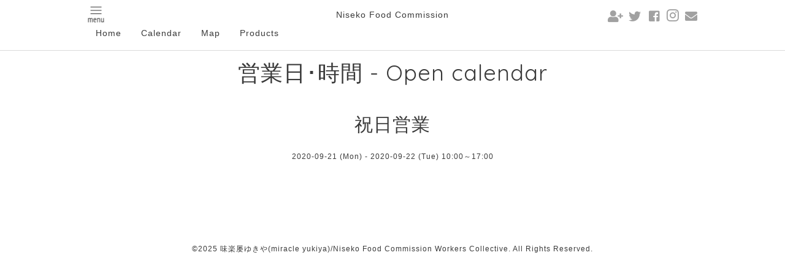

--- FILE ---
content_type: text/html; charset=utf-8
request_url: https://nisekofood.jp/calendar/3519432
body_size: 4908
content:
<!DOCTYPE html>
<html xmlns="http://www.w3.org/1999/xhtml" xml:lang="ja" lang="ja">
<head>
  <!-- Pastel -->
  <meta charset="utf-8">
  <title>祝日営業 - 味楽屡ゆきや - Miracle YUKIYA
ニセコフードコミッション企業組合
Niseko Food Commission Workers Collective</title>
  <meta name="viewport" content="width=device-width,initial-scale=1.0,minimum-scale=1.0">

  <meta name="description" content="">
  <meta name="keywords" content="glutenFree･casein Free,Moslem friendly,Vegan,Pasta,うどん,発芽玄米麺,発芽三昧,ﾖｰｸﾞﾙﾄ,黒千石大豆,合鴨栽培米,無農薬,キャンプ">

  <meta property="og:title" content="味楽屡ゆきや - Miracle YUKIYA
ニセコフードコミッション企業組合
Niseko Food Commission Workers Collective">
  <meta property="og:image" content="https://cdn.goope.jp/35217/160409095334y6rf.png">
  <meta property="og:site_name" content="味楽屡ゆきや - Miracle YUKIYA
ニセコフードコミッション企業組合
Niseko Food Commission Workers Collective">
  <link rel="shortcut icon" href="//cdn.goope.jp/35217/191217234745-5df8ea9171361.ico" />
  <link rel="alternate" type="application/rss+xml" title="味楽屡ゆきや - Miracle YUKIYA
ニセコフードコミッション企業組合
Niseko Food Commission Workers Collective / RSS" href="/feed.rss">
  <link rel='stylesheet' href='https://fonts.googleapis.com/css?family=Quicksand:400,700 | PT+Sans+Caption:400,700'>
  <link rel="stylesheet" href="/style.css?572158-1673341934">
  <link rel="stylesheet" href="/css/font-awesome/css/font-awesome.min.css">
  <link rel="stylesheet" href="/assets/slick/slick.css">
  <link href="https://fonts.googleapis.com/icon?family=Material+Icons" rel="stylesheet">
  <link rel="stylesheet" href="https://use.fontawesome.com/releases/v5.6.3/css/all.css">

  <script src="/assets/jquery/jquery-1.9.1.min.js"></script>
  <script src="/assets/clipsquareimage/jquery.clipsquareimage.js"></script>

<!-- Global site tag (gtag.js) - Google Analytics -->
<script async src="https://www.googletagmanager.com/gtag/js?id=UA-46137841-11"></script>
<script>
  window.dataLayer = window.dataLayer || [];
  function gtag(){dataLayer.push(arguments);}
  gtag('js', new Date());

  gtag('config', 'UA-46137841-11');
</script>

<body id="calendar">
  <div id="container">

    <!-- #header -->
    <div id="header" class="cd-header">
      <div class="inner">
	      <div class="header_sitename">
	      <a href="https://nisekofood.jp">Niseko Food Commission</a>      
      	  </div>
      

	  	  <div class="element shop_tel" data-shoptel="0136-44-1400">
	  	  	<div>
	  	  		<i class="fa fa-phone-square"></i>&nbsp;0136-44-1400
        	</div>
      	  </div>

	  	  <div class="header_social_wrap">
	      
	  	  <a href="https://csa-japan.shop-pro.jp/secure/?mode=myaccount_login&shop_id=PA01442168" target="_blank">
	       	<i class="fas fa-user-plus fa-fw" style="color:#a1a1a1; "></i>
        	</a>
		
			
			<a href="https://twitter.com/YyYukiya" target="_blank">
			<i class="fab fa-twitter fa-fw" style="color:#a1a1a1;"></i>
        	</a>
			
			
			<a href="https://www.facebook.com/446508348748064" target="_blank">
			<i class="fab fa-facebook-square fa-fw" style="color:#a1a1a1;"></i>
        	</a>
			

			
			<a href="https://www.instagram.com/nfc.yukiya/" target="_blank">
			<span class="icon-instagram"></span>
			</a>
			
        
			<a href="https://nisekofood.jp/contact" >
			<i class="fas fa-envelope fa-fw" style="color:#a1a1a1;"></i>
        	</a>
      	  </div>
      

	  	  <div class="element navi pc">
	  	  <ul class="navi_list">
	        
          	
		  	<li class="footer_navi_info">
           	 <a href="/info" >お知らせ(種々ご案内) - Information</a>
		   	</li>
		   	
		  	<li class="footer_navi_calendar active">
           	 <a href="/calendar" >営業日･時間 - Open calendar</a>
		   	</li>
		   	
		  	<li class="footer_navi_menu">
           	 <a href="/menu" >製品･メニュー - Menu</a>
		   	</li>
		   	
		  	<li class="footer_navi_contact">
           	 <a href="/contact" >お問い合わせ - Contact</a>
		   	</li>
		   	
		  	<li class="footer_navi_about">
           	 <a href="/about" >店舗情報/ｱｸｾｽ - Access Map</a>
		   	</li>
		   	
		  	<li class="footer_navi_free free_413501">
           	 <a href="/free/stors" >NISEKOFARMS Shop＆モールサイトへ</a>
		   	</li>
		   	
		  	<li class="footer_navi_recruit">
           	 <a href="/recruit" >求人ページ</a>
		   	</li>
		   	
		  	<li class="footer_navi_free free_176622">
           	 <a href="/free/toppage-html" >企業理念･組織概要･沿革 - About Us</a>
		   	</li>
		   	
		  	<li class="footer_navi_free free_456614">
           	 <a href="/free/sprouted" >発芽・発酵食の勧め①</a>
		   	</li>
		   	
		  	<li class="footer_navi_free free_246335">
           	 <a href="/free/dairyfree" >デイリーフリーについて - dairy free</a>
		   	</li>
		   	
		  	<li class="footer_navi_free free_191993">
           	 <a href="/free/depot" >札幌中央デポ - Center Depot</a>
		   	</li>
		   	
		  	<li class="footer_navi_free free_105235">
           	 <a href="/free/chiikiokoshi_report" >地域おこし協力隊  OB        　おやじのプライド！</a>
		   	</li>
		   	
		  	<li class="footer_navi_links links_36365">
           	 <a href="https://www.hkd.meti.go.jp/hoksc/20150330/index.htm" target="_blank">【外部リンク】中小企業庁-頑張る中小企業全国300選に選定！</a>
		   	</li>
		   	
		  	<li class="footer_navi_links links_36418">
           	 <a href="http://www.h-chuokai.or.jp/newsreport/2018/2018-0702-1329-1.html" >【外部リンク】北海道中小企業中央会6月号8~９ｐ(2018) に紹介！</a>
		   	</li>
		   	
		  	<li class="footer_navi_photo">
           	 <a href="/photo" >写真 - Gallery</a>
		   	</li>
		   	
		  	<li class="footer_navi_links links_37132">
           	 <a href="https://profile.ameba.jp/ameba/walai-kawasemi" target="_blank">【外部リンク】北海道グルテン/デイリーフリー食品開発研究所</a>
		   	</li>
		   	
		  	<li class="footer_navi_links links_23586">
           	 <a href="https://www.iju-join.jp/chiikiokoshi_report_cont/no35/index.html" target="_blank">【外部リンク】ニッポン移住･交流ナビ/地域おこし協力隊</a>
		   	</li>
		   	
		  	<li class="footer_navi_links links_21265">
           	 <a href="http://r.gnavi.co.jp/azzrm2pc0000/" target="_blank">【外部リンク】ぐるなびｰクーポンなど</a>
		   	</li>
		   	
		  	<li class="footer_navi_links links_21266">
           	 <a href="http://tabelog.com/hokkaido/A0106/A010603/1041925/" target="_blank">【外部リンク】食べログ･･･クーポンなど</a>
		   	</li>
		   	
		  	<li class="footer_navi_links links_55534">
           	 <a href="https://welcome.visit-hokkaido.jp/ja/" >Welcome to Hokkaido Muslim･Veagn Guide</a>
		   	</li>
		   	
		  	<li class="footer_navi_top">
           	 <a href="/" >味楽屡ゆきや - TOP</a>
		   	</li>
		   	
		  	<li class="footer_navi_free free_424996">
           	 <a href="/free/recipe" >レシピなどのページ・・米食パン・カステラケーキなど</a>
		   	</li>
		   	
		  	<li class="footer_navi_free free_176685">
           	 <a href="/free/csa" >消費者(地)が生産者(地)をサポート支援するCSAの構築推進</a>
		   	</li>
		   	
		  	<li class="footer_navi_links links_37162">
           	 <a href="http://peraichi.com/landing_pages/view/nisekoriversidehill" target="_blank">【外部リンク】ニセコリバーサイドヒルキャンプ場</a>
		   	</li>
		   	
		  	<li class="footer_navi_links links_60012">
           	 <a href="http://www.u-side.jp/lsty/458/p1.html" >U-サイド ウーマン誌掲載</a>
		   	</li>
		   	
		  	<li class="footer_navi_links links_55298">
           	 <a href="https://www.ekiten.jp/shop_6781269/review/" >エキテン　口コミ評価コメント</a>
		   	</li>
		   	
		  	<li class="footer_navi_event_reservation">
           	 <a href="/reservation/event/" >イベント予約</a>
		   	</li>
		   	

		 </ul>
      	 </div>
	  	 <!-- /#navi -->

	  	 <div id="button_navi">
	  	 	<div class="navi_trigger cd-primary-nav-trigger">
        	  <img class="menu_btn" src="/img/theme_pastel/menu_btn.png">
        	  <img class="menu_close_btn" src="/img/theme_pastel/menu_close_btn.png">
        	  
			</div>
        	
      	</div>
	 </div>
      <!-- /.inner -->
     <div class="navi mobile"></div>
	 <div class="inner">
		<ul class="topnav">
		<li><a href="/">Home</a></li>
		<li><a href="/calendar">Calendar</a></li>
		<li><a href="/about">Map</a></li>
		<!-- <li><a href="/free/csa">CSA</a></li> -->
		<li><a href="/menu">Products</a></li>
<!--
		<li><a href="/calendar">Calendar</a></li>
		<li><a href="/about">Access</a></li>
-->
		</ul>
	 </div>
   </div>
    
   <!-- /#header -->


    <div id="content">

<!-- CONTENT ----------------------------------------------------------------------- -->
  <h1 class="element logo">
    <a class="shop_sitename" href="https://nisekofood.jp">味楽屡ゆきや - Miracle YUKIYA<br />
ニセコフードコミッション企業組合<br />
Niseko Food Commission Workers Collective</a>
  </h1>

  
  <h2 class="page_title">
    営業日･時間 - Open calendar
  </h2>
  


  
    
  
    
  
    
  
    
  
    
  
    
  
    
  
    
  
    
  
    
  
    
  
    
  
    
  
    
  
    
  
    
  
    
  
    
  
    
  
    
  
    
  
    
  
    
  
    
  
    
  
    
  
    
  




<!----------------------------------------------
ページ：トップ
---------------------------------------------->
<script>
  var slideshowInt = '';
  slideshowInt = (slideshowInt === '') ? 4000 : parseInt(slideshowInt);

  var slideshow = {
      interval: slideshowInt
  }
</script>

<script src="/js/theme_pastel/top.js?20151028"></script>

<div id="wrap_slider">
  
</div>

<div class="section welcomemessage">
  <div class="inner">

    <div class="element site_description">
      <span>瑞穂の国の拘りの米屋が、創るお米をbaseに伝統日本食を創作！<br />
米屋・米製麺屋・米製粉屋･米パン屋･米ケーキ屋･米食堂<br />
美味しい完全なグルテン･デイリー(milk)･フリー･無添加食品専門工房<br />
Delicious completely rare gluten & dairy･Adettive-free specialty             <br />
niseko farms factory & cafe<br />
(GF･DF･V+･WF･NG･GF･V･O･MuslimFriendly)</span>
    </div>

    <div class="message textfield">
      
    </div>

  </div>
</div>

<div class="section information">
	<center ><h2>Information</h2></center>
	<span ><br></span>
  <div class="inner">
    <div class="list">
      
    </div>
  </div>
</div>














<!----------------------------------------------
ページ：カレンダー
---------------------------------------------->
<script src="/js/theme_pastel/calendar.js?20151028"></script>

<div class="inner">

    


    
    <div class="details">

      <h3>祝日営業</h3>

      <div class="date">
        2020-09-21 (Mon) - 2020-09-22 (Tue) 10:00～17:00
      </div>

      <div class="image">
        
      </div>

      <div class="body textfield">
        
      </div>

    </div>
    

</div>
<!-- /.inner -->





















<!-- CONTENT ----------------------------------------------------------------------- -->

    

    <div class="gadgets">
      <div class="inner">
      </div>
    </div>

    <ul class="info_footer_sub_navi">
      
      <li>
        
      </li>
      
      <li>
        
      </li>
      
      <li>
        
      </li>
      
      <li>
        
      </li>
      
      <li>
        
      </li>
      
      <li>
        
      </li>
      
      <li>
        
      </li>
      
      <li>
        
      </li>
      
      <li>
        
      </li>
      
      <li>
        
      </li>
      
      <li>
        
      </li>
      
      <li>
        
      </li>
      
      <li>
        
      </li>
      
      <li>
        
      </li>
      
      <li>
        
      </li>
      
      <li>
        
      </li>
      
      <li>
        
      </li>
      
      <li>
        
      </li>
      
      <li>
        
      </li>
      
      <li>
        
      </li>
      
      <li>
        
      </li>
      
      <li>
        
      </li>
      
      <li>
        
      </li>
      
      <li>
        
      </li>
      
      <li>
        
      </li>
      
      <li>
        
      </li>
      
      <li>
        
      </li>
      
    </ul>

    <div class="social">
<!--       <div class="inner"><div id="navi_parts">
<div class="navi_parts_detail">
<div id="google_translate_element"></div><script type="text/javascript">function googleTranslateElementInit() {new google.translate.TranslateElement({pageLanguage: 'ja', includedLanguages: 'en,es,fr,it,ja,ko,zh-CN,zh-TW', layout: google.translate.TranslateElement.InlineLayout.SIMPLE}, 'google_translate_element');}</script><script type="text/javascript" src="//translate.google.com/translate_a/element.js?cb=googleTranslateElementInit"></script>
</div>
</div>
<div id="social_widgets">
<div id="widget_twitter_tweet" class="social_widget">
<div style="text-align:left;padding-bottom:10px;">
<a href="https://twitter.com/share" class="twitter-share-button" data-url="https://nisekofood.jp" data-text="味楽屡ゆきや - Miracle YUKIYA
ニセコフードコミッション企業組合
Niseko Food Commission Workers Collective" data-lang="ja">Tweet</a>
<script>!function(d,s,id){var js,fjs=d.getElementsByTagName(s)[0];if(!d.getElementById(id)){js=d.createElement(s);js.id=id;js.src="https://platform.twitter.com/widgets.js";fjs.parentNode.insertBefore(js,fjs);}}(document,"script","twitter-wjs");</script>
</div>
</div>
<div  id="widget_facebook_like" class="social_widget">
<div style="text-align:left;padding-bottom:10px;">
<iframe src="//www.facebook.com/plugins/like.php?href=https%3A%2F%2Fnisekofood.jp&amp;width&amp;layout=button_count&amp;action=like&amp;show_faces=false&amp;share=true&amp;height=21&amp;appId=837439917751931" scrolling="no" frameborder="0" style="border:none; overflow:hidden; height:21px;" allowTransparency="true"></iframe>
</div>
</div>
<div id="widget_facebook_follow" class="social_widget social_widget_facebook_likebox">
<div style="text-align:left;padding-bottom:10px;">
  <iframe src="https://www.facebook.com/plugins/page.php?href=https%3A%2F%2Fwww.facebook.com%2F446508348748064&tabs&width=340&height=70&small_header=true&adapt_container_width=true&hide_cover=true&show_facepile=false&appId" width="340" height="70" style="border:none;overflow:hidden;width:100%;" scrolling="no" frameborder="0" allowTransparency="true"></iframe>
</div>
</div>

</div>
</div> -->
    </div>

    </div>
    <!-- /#content -->


    <div id="footer">
      <div class="inner">
        
        <div class="pastel_copyright">
          &copy;2025 <a href="https://nisekofood.jp">味楽屡ゆきや(miracle yukiya)/Niseko Food Commission Workers Collective</a>. All Rights Reserved.
        </div>
      </div>
    </div>

  </div>
  <!-- /#container -->

  <script src="/assets/colorbox/jquery.colorbox-min.js"></script>
  <script src="/js/tooltip.js"></script>
  <script src="/assets/slick/slick.js"></script>
  <script src="/assets/lineup/jquery-lineup.min.js"></script>
  <script src="/assets/tile/tile.js"></script>
  <script src="/js/theme_pastel/init.js?20170511"></script>
</body>
</html>
